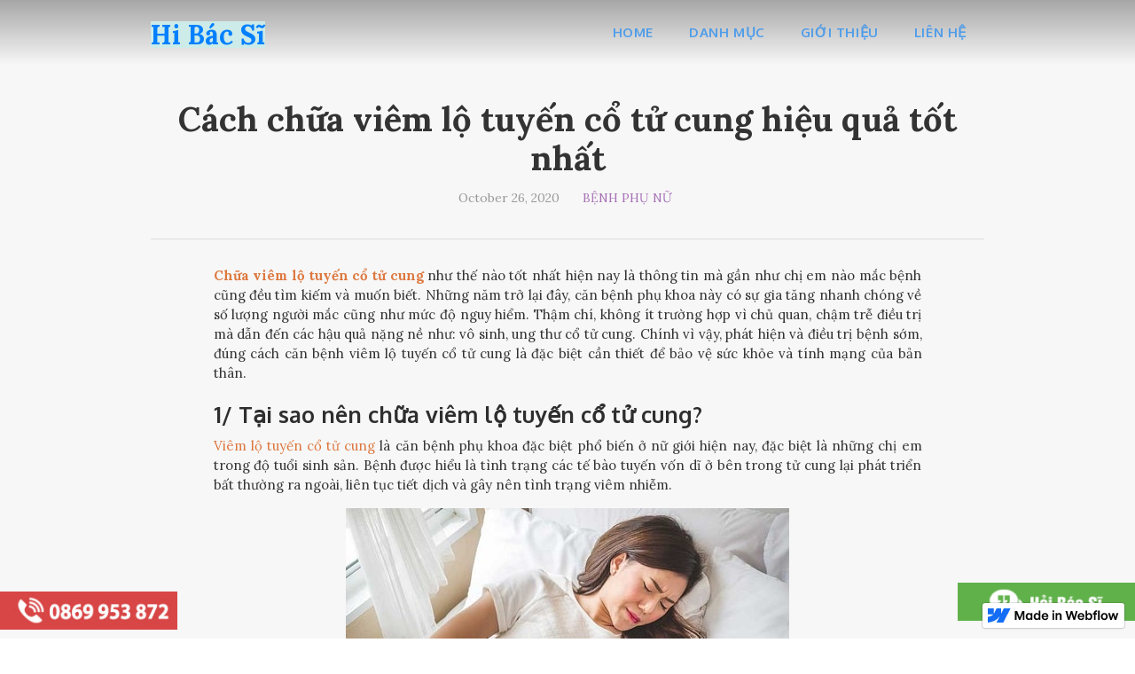

--- FILE ---
content_type: text/html; charset=utf-8
request_url: https://hibacsi.webflow.io/blog/cach-chua-viem-lo-tuyen-co-tu-cung
body_size: 13472
content:
<!DOCTYPE html><!-- This site was created in Webflow. https://webflow.com --><!-- Last Published: Fri Jun 14 2024 03:57:43 GMT+0000 (Coordinated Universal Time) --><html data-wf-domain="hibacsi.webflow.io" data-wf-page="5cef8299323d3a05aa77ba60" data-wf-site="5cef8299323d3a1ce977ba57" data-wf-status="1" data-wf-collection="5cef8299323d3a0cbc77babf" data-wf-item-slug="cach-chua-viem-lo-tuyen-co-tu-cung"><head><meta charset="utf-8"/><title>Cách chữa viêm lộ tuyến cổ tử cung hiệu quả tốt nhất • Hi Bacsi</title><meta content="Chữa viêm lộ tuyến cổ tử cung như thế nào tốt nhất hiện nay là thông tin mà gần như chị em nào mắc bệnh cũng đều tìm kiếm và muốn biết, phát hiện và điều trị bệnh sớm, đúng cách chữa viêm lộ tuyến cổ tử cung là đặc biệt cần thiết để bảo vệ sức khỏe và tính mạng của bản thân vậy cách chữa nào đang là giải pháp hiệu quả nhất hiện nay" name="description"/><meta content="Cách chữa viêm lộ tuyến cổ tử cung hiệu quả tốt nhất • Hi Bacsi" property="og:title"/><meta content="Chữa viêm lộ tuyến cổ tử cung như thế nào tốt nhất hiện nay là thông tin mà gần như chị em nào mắc bệnh cũng đều tìm kiếm và muốn biết, phát hiện và điều trị bệnh sớm, đúng cách chữa viêm lộ tuyến cổ tử cung là đặc biệt cần thiết để bảo vệ sức khỏe và tính mạng của bản thân vậy cách chữa nào đang là giải pháp hiệu quả nhất hiện nay" property="og:description"/><meta content="https://cdn.prod.website-files.com/5cef8299323d3a56f077baa8/5f9673937b06354e53fa0c64_Ch%E1%BB%AFa%20vi%C3%AAm%20l%E1%BB%99%20tu.jpg" property="og:image"/><meta content="Cách chữa viêm lộ tuyến cổ tử cung hiệu quả tốt nhất • Hi Bacsi" property="twitter:title"/><meta content="Chữa viêm lộ tuyến cổ tử cung như thế nào tốt nhất hiện nay là thông tin mà gần như chị em nào mắc bệnh cũng đều tìm kiếm và muốn biết, phát hiện và điều trị bệnh sớm, đúng cách chữa viêm lộ tuyến cổ tử cung là đặc biệt cần thiết để bảo vệ sức khỏe và tính mạng của bản thân vậy cách chữa nào đang là giải pháp hiệu quả nhất hiện nay" property="twitter:description"/><meta content="https://cdn.prod.website-files.com/5cef8299323d3a56f077baa8/5f9673937b06354e53fa0c64_Ch%E1%BB%AFa%20vi%C3%AAm%20l%E1%BB%99%20tu.jpg" property="twitter:image"/><meta property="og:type" content="website"/><meta content="summary_large_image" name="twitter:card"/><meta content="width=device-width, initial-scale=1" name="viewport"/><meta content="google-site-verification=KAaVYIfeAOnahmrNYh_cV3FX9mUSsw0WZEi8XVw5jZs" name="google-site-verification"/><meta content="Webflow" name="generator"/><link href="https://cdn.prod.website-files.com/5cef8299323d3a1ce977ba57/css/hibacsi.webflow.6b679c6ec.css" rel="stylesheet" type="text/css"/><link href="https://fonts.googleapis.com" rel="preconnect"/><link href="https://fonts.gstatic.com" rel="preconnect" crossorigin="anonymous"/><script src="https://ajax.googleapis.com/ajax/libs/webfont/1.6.26/webfont.js" type="text/javascript"></script><script type="text/javascript">WebFont.load({  google: {    families: ["Lora:regular,italic,700","Oxygen:300,regular,700"]  }});</script><script type="text/javascript">!function(o,c){var n=c.documentElement,t=" w-mod-";n.className+=t+"js",("ontouchstart"in o||o.DocumentTouch&&c instanceof DocumentTouch)&&(n.className+=t+"touch")}(window,document);</script><link href="https://cdn.prod.website-files.com/5cef8299323d3a1ce977ba57/5f3e24a88cac53b959f594ea_Hi-bac-si.jpg" rel="shortcut icon" type="image/x-icon"/><link href="https://cdn.prod.website-files.com/img/webclip.png" rel="apple-touch-icon"/><link href="rss.xml" rel="alternate" title="RSS Feed" type="application/rss+xml"/><script async="" src="https://www.googletagmanager.com/gtag/js?id=UA-216351964-1"></script><script type="text/javascript">window.dataLayer = window.dataLayer || [];function gtag(){dataLayer.push(arguments);}gtag('js', new Date());gtag('config', 'UA-216351964-1', {'anonymize_ip': false});</script><script type="application/ld+json">{	
	"@context": "https://schema.org/",	
	"@type": "CreativeWorkSeason",	
	"name": "HiBacSi",	
	"aggregateRating": {	
	"@type": "AggregateRating",	
	"ratingValue": "9.7",	
	"ratingCount": "1052",	
	"bestRating": "10",	
	"worstRating": "1"	}	
    }</script>
<script language="javascript" type="text/javascript">if (location.protocol !== 'https:') {location.replace(`https:${location.href.substring(location.protocol.length)}`);}</script></head><body><div data-w-expand="category" style="background-image:url(&quot;https://cdn.prod.website-files.com/5cef8299323d3a56f077baa8/5f9673937b06354e53fa0c64_Ch%E1%BB%AFa%20vi%C3%AAm%20l%E1%BB%99%20tu.jpg&quot;)" class="hero-blog"></div><div class="main-section"><div data-collapse="tiny" data-animation="over-right" data-duration="400" data-ix="navbar" data-easing="ease" data-easing2="ease" role="banner" class="navbar w-nav"><div class="container-4 w-container"><a href="/" class="logo w-nav-brand"><div class="long-text">Hi Bác Sĩ</div></a><nav role="navigation" class="nav-menu w-nav-menu"><a href="/" class="nav-link w-nav-link"><span class="text-span-2">Home</span></a><a href="/danh-muc" class="nav-link w-nav-link"><span class="text-span-3">Danh Mục</span></a><a href="/gioi-thieu" class="nav-link w-nav-link">Giới thiệu</a><a href="/lien-he" class="nav-link w-nav-link">Liên hệ</a><a href="#" class="close-x w-hidden-main w-hidden-medium w-hidden-small">×</a></nav><div class="menu-button w-hidden-main w-hidden-medium w-hidden-small w-clearfix w-nav-button"><div class="menu-icon w-icon-nav-menu"></div><div class="menu-link">MENU</div></div></div></div><div class="w-container"><div class="section-heading"><h1 class="blog-post-title">Cách chữa viêm lộ tuyến cổ tử cung hiệu quả tốt nhất</h1><div class="blog-date">October 26, 2020</div><a href="/danh-muc/benh-phu-nu" data-w-expand="category" style="color:#a872b7" class="blog-category">Bệnh Phụ Nữ</a><div class="full-divide"></div></div><div class="blog-post w-richtext"><p><a href="http://hibacsi.webflow.io/blog/cach-chua-viem-lo-tuyen-co-tu-cung">‍<strong>Chữa viêm lộ tuyến cổ tử cung</strong></a> như thế nào tốt nhất hiện nay là thông tin mà gần như chị em nào mắc bệnh cũng đều tìm kiếm và muốn biết. Những năm trở lại đây, căn bệnh phụ khoa này có sự gia tăng nhanh chóng về số lượng người mắc cũng như mức độ nguy hiểm. Thậm chí, không ít trường hợp vì chủ quan, chậm trễ điều trị mà dẫn đến các hậu quả nặng nề như: vô sinh, ung thư cổ tử cung. Chính vì vậy, phát hiện và điều trị bệnh sớm, đúng cách căn bệnh viêm lộ tuyến cổ tử cung là đặc biệt cần thiết để bảo vệ sức khỏe và tính mạng của bản thân.</p><h2><strong>1/ Tại sao nên chữa viêm lộ tuyến cổ tử cung?</strong></h2><p><a href="https://hibacsi.webflow.io/blog/viem-lo-tuyen-co-tu-cung">Viêm lộ tuyến cổ tử cung</a> là căn bệnh phụ khoa đặc biệt phổ biến ở nữ giới hiện nay, đặc biệt là những chị em trong độ tuổi sinh sản. Bệnh được hiểu là tình trạng các tế bào tuyến vốn dĩ ở bên trong tử cung lại phát triển bất thường ra ngoài, liên tục tiết dịch và gây nên tình trạng viêm nhiễm.</p><figure style="max-width:500pxpx" class="w-richtext-align-fullwidth w-richtext-figure-type-image"><div><img src="https://cdn.prod.website-files.com/5cef8299323d3a56f077baa8/5f9674077b06353614fa3680_chua-viem-lo-tuyen-co-tu-cung-2-min.jpg" loading="lazy" alt="Cách chữa viêm lộ tuyến cổ tử cung hiệu quả tốt nhất"/></div></figure><p>Nhìn chung, dấu hiệu viêm lộ tuyến cổ tử cung giai đoạn đầu không có nhiều biểu hiện bất thường và thường nhầm lẫn với các <a href="https://hibacsi.webflow.io/blog/benh-phu-khoa-nguy-hiem" target="_blank">bệnh phụ khoa</a> khác. Chỉ khi bệnh phát triển nặng với hàng loạt các triệu chứng bất thường, nguy hiểm, nữ giới mới đến cơ sở y tế <a href="https://hibacsi.webflow.io/blog/12-dia-chi-phong-kham-phu-khoa-uy-tin-o-ha-noi" target="_blank">phòng khám phụ khoa uy tín</a> để kiểm tra. Kết quả là không ít trường hợp đã quá nguy hiểm, sức khỏe và thậm chí tình mạng đã bị đe dọa.</p><p>Trả lời câu hỏi tại sao nên <strong>chữa viêm lộ tuyến cổ tử cung</strong>, các chuyên gia cho biết, nếu không điều trị sớm, bệnh nhân sẽ phải đối mặt với nhiều biến chứng nguy hiểm sau đây:</p><h3><strong>1. Nguy cơ mắc thêm một số bệnh phụ khoa nghiêm trọng khác</strong></h3><p>Khi bị viêm lộ tuyến cổ tử cung, nguy cơ mắc thêm một số bệnh phụ khoa như: viêm âm đạo, nấm, viêm buồng trứng, viêm vòi trứng...là rất cao. Nguyên nhân là bởi vi khuẩn, nấm, ký sinh trùng và các tác nhân gây hại ở cổ tử cung sau một thời gian phát triển sẽ bắt đầu di chuyển sang các vị trí lân cận và gây nên tình trạng viêm nhiễm cục bộ.</p><figure style="max-width:500pxpx" class="w-richtext-align-fullwidth w-richtext-figure-type-image"><div><img src="https://cdn.prod.website-files.com/5cef8299323d3a56f077baa8/5f9674a59967f7338040d1ae_chua-viem-lo-tuyen-co-tu-cung-3-min.jpg" loading="lazy" alt="Cách chữa viêm lộ tuyến cổ tử cung hiệu quả tốt nhất 2"/></div></figure><p>Viêm phụ khoa tuy là bệnh không quá nguy hiểm nhưng nếu cùng lúc có nhiều bộ phận trong cơ quan sinh dục bị viêm nhiễm thì việc điều trị sẽ trở nên khó khăn hơn, cơ thể sẽ phải chịu nhiều tổn thương, đau đớn hơn. Đặc biệt, nguy cơ bị vô sinh hiếm muộn là rất lớn.</p><h3><strong>2. Tăng nguy cơ vô sinh</strong></h3><figure style="max-width:500pxpx" class="w-richtext-align-fullwidth w-richtext-figure-type-image"><div><img src="https://cdn.prod.website-files.com/5cef8299323d3a56f077baa8/5f9674f47e40a977ec7fc78b_chua-viem-lo-tuyen-co-tu-cung-4-min.jpg" loading="lazy" alt="Cách chữa viêm lộ tuyến cổ tử cung hiệu quả tốt nhất 3"/></div></figure><p>Viêm lộ tuyến cổ tử cung lâu ngày có thể gây tắc vòi trứng, cản trở quá trình thụ thai. Ngoài ra, biểu hiện của bệnh là tình trạng khí hư ra nhiều cũng sẽ khiến quá trình di chuyển của tinh trùng vào trong vòi trứng để gặp trứng và thụ thai gặp nhiều khó khăn. Chính vì vậy, về lâu dài viêm lộ tuyến cổ tử cung sẽ khiến nữ giới bị vô sinh hiếm muộn.</p><h3><strong>3. Nguy cơ ung thư cổ tử cung</strong></h3><figure style="max-width:500pxpx" class="w-richtext-align-fullwidth w-richtext-figure-type-image"><div><img src="https://cdn.prod.website-files.com/5cef8299323d3a56f077baa8/5f96752e4eec8c4849da80b0_chua-viem-lo-tuyen-co-tu-cung-5-min.jpg" loading="lazy" alt="Cách chữa viêm lộ tuyến cổ tử cung hiệu quả tốt nhất 4"/></div></figure><p>Đây là một trong những biến chứng nguy hiểm mà căn bệnh viêm lộ tuyến cổ tử cung gây ra. Theo các chuyên gia, mặc dù là căn bệnh lành tính nhưng không ít các trường hợp do bệnh phát triển lâu ngày và tái phát liên tục dẫn đến sự phát triển bất thường của một số tế bào, gây nên căn bệnh ung thư cổ tử cung.</p><p>Như đã biết, ung thư cổ tử cung là căn bệnh gây tử vong hàng đầu ở nữ giới hiện nay. Mỗi ngày ở nước ta có khoảng 7 phụ nữ tử vong và 11 ca được chẩn đoán mắc mới. Đây thực sự là một lo ngại với sức khỏe nữ giới hiện nay.</p><h3><strong>4. Ảnh hưởng đến hạnh phúc gia đình</strong></h3><p>Phụ nữ bị viêm lộ tuyến cổ tử cung luôn có tâm lý e ngại, sợ quan hệ tình dục, đau hoặc chảy máu khi quan hệ. Ngoài ra, việc vùng kín liên tục tiết dịch nhầy khó chịu cũng khiến cho đời sống sinh hoạt vợ chồng chịu nhiều ảnh hưởng. Điều này là yếu tố tác động không nhỏ đến hạnh phúc gia đình.</p><h3><strong>5. Ảnh hưởng tới thai nhi</strong></h3><figure style="max-width:500pxpx" class="w-richtext-align-fullwidth w-richtext-figure-type-image"><div><img src="https://cdn.prod.website-files.com/5cef8299323d3a56f077baa8/5f939951d4e9ecfc3d5eca0a_viem-lo-tuyen-co-tu-cung-co-mang-thai-duoc-khong.jpg" loading="lazy" alt="Cách chữa viêm lộ tuyến cổ tử cung hiệu quả tốt nhất 5"/></div></figure><p>Viêm lộ tuyến cổ tử cung khi mang thai có nguy hiểm không? Các chuyên gia nhận định nếu chị em bị viêm lộ tuyến cổ tử cung khi mang thai thì không chỉ sức khỏe của thai phụ mà còn cả sức khỏe của thai nhi cũng bị ảnh hưởng. Cụ thể, nếu không xử lý kịp thời thì nguy cơ lây nhiễm đến nước ối làm tăng nguy cơ nhiễm trùng, rỉ ối gây sảy thai, lưu thai, sinh non là rất lớn. Chưa kể, nếu sinh thường, trong quá trình sinh sẽ dễ bị vi khuẩn và các tác nhân gây hại tấn công, gây ra các bệnh về da, mắt…</p><p>Ngoài ra, viêm lộ tuyến cổ tử cung còn gây ra nhiều ảnh hưởng xấu đến đời sống sinh hoạt của chị em, khiến họ cảm thấy mệt mỏi và tự ti hơn. Điều này sẽ làm suy giảm chất lượng cuộc sống và công việc.</p><h2><strong>2/ Những cách chữa viêm lộ tuyến cổ tử cung hiệu quả tốt nhất hiện nay</strong></h2><p>Viêm lộ tuyến cổ tử cung phát triển theo từng giai đoạn, từ nhẹ đến nặng. Ở mỗi giai đoạn, mức độ viêm nhiễm là khác nhau và tỷ lệ tổn thương cho cơ thể cũng không giống nhau. Vì vậy, dựa vào mức độ bệnh, tình trạng sức khỏe của chị em mà bác sĩ sẽ chỉ định phương án điều trị phù hợp.</p><p>Hiện nay, tại các bệnh viện, phòng khám, viêm lộ tuyến cổ tử cung đang được điều trị bằng nhiều phương pháp khác nhau. Cụ thể:</p><h3><strong>1. Điều trị viêm lộ tuyến cổ tử cung bằng thuốc</strong></h3><figure style="max-width:500pxpx" class="w-richtext-align-fullwidth w-richtext-figure-type-image"><div><img src="https://cdn.prod.website-files.com/5cef8299323d3a56f077baa8/5f9675eeb8e6da974e19fae1_chua-viem-lo-tuyen-co-tu-cung-bang-thuoc-min.jpg" loading="lazy" alt="Cách chữa viêm lộ tuyến cổ tử cung hiệu quả tốt nhất 6"/></div></figure><p>Viêm lộ tuyến cổ tử cung ở giai đoạn đầu, khi diện tích vùng lộ tuyến chưa nhiều và chưa nặng thì chỉ cần điều trị bằng thuốc. Theo đó bệnh nhân thường chỉ định sử dụng thuốc kháng sinh điều trị viêm lộ tuyến cổ tử cung dưới dạng uống, dạng đặt hoặc dạng bôi nhưng cốt yếu vẫn là thuốc đặt âm đạo.</p><p>Một liệu trình đặt thuốc thường được chỉ định trong 10 ngày sau đó nghỉ khoảng 3 - 7 ngày lại tiếp tục liệu trình tiếp theo cho đến khi nào tình trạng bệnh được kiểm soát. Với những phụ nữ mang thai, bạn cũng đừng quá lo lắng vì các bác sĩ sẽ chỉ định sử dụng những loại thuốc an toàn cho sự phát triển của thai nhi. Việc làm của bệnh nhân là tuân thủ đúng yêu cầu của bác sĩ về liều lượng và cách dùng để quá trình điều trị được diễn ra nhanh chóng và hiệu quả.</p><p>Nhìn chung, <strong>chữa viêm lộ tuyến cổ tử cung</strong> bằng thuốc tương đối đơn giản, nhanh chóng và tiết kiệm. Tuy nhiên, việc dùng thuốc chỉ có tác dụng điều trị viêm nhiễm, hoàn toàn không thể chữa trị dứt điểm tình trạng các tế bào tuyến vẫn phát triển và tiết dịch ra ngoài. Vì vậy, nguy cơ tái phát bệnh là khá cao.</p><h3><strong>2. Chữa viêm lộ tuyến cổ tử cung bằng đốt điện</strong></h3><p>Đối với những trường hợp vùng lộ tuyến đã bắt đầu lan rộng, thuốc điều trị viêm lộ tuyến cổ tử cung sẽ không còn mang lại nhiều tác dụng. Lúc này, các bác sĩ có thể chỉ định bệnh nhân tiến hành đốt điện.</p><figure style="max-width:500pxpx" class="w-richtext-align-fullwidth w-richtext-figure-type-image"><div><img src="https://cdn.prod.website-files.com/5cef8299323d3a56f077baa8/5f967674a95a1f7b3e53125e_chua-viem-lo-tuyen-co-tu-cung-bang-dot-dien-2-min.jpg" loading="lazy" alt="Cách chữa viêm lộ tuyến cổ tử cung hiệu quả tốt nhất 7"/></div></figure><p>Phương pháp sử dụng dòng điện có tần số cao, tác động trực tiếp vào vùng tổn thương để tiêu diệt vi khuẩn và tạo điều kiện cho các biểu mô phục hồi. Ngoài ra, bệnh nhân có thể được yêu cầu sử dụng thêm thuốc kháng viêm, kháng sinh để ngăn chặn tình trạng viêm nhiễm quay trở lại.</p><p>Cách điều trị viêm lộ tuyến cổ tử cung bằng đốt điện nhìn chung thực hiện khá đơn giản, chi phí cũng không quá cao. Tuy nhiên, các chuyên gia nhận định phương pháp lại khiến chị em chịu nhiều đau đớn, mất máu và hiệu quả thành công không cao. Cụ thể, nếu đốt quá sâu vào tử cung sẽ gây nên tình trạng xơ cứng hoặc hẹp lỗ tử cung, gây tình trạng đông máu, đau đớn và cản trở quá trình thụ thai.</p><h3><strong>3. Chữa viêm lộ tuyến cổ tử cung bằng laser</strong></h3><p>Bên cạnh phương pháp đốt điện, phương pháp đốt laser cũng là phương pháp rất được các bác sĩ lựa chọn. Phương pháp sử dụng tia laser để tác động trực tiếp vào vùng lộ tuyến gây tổn thương đồng thời tiêu diệt các tế bào xâm lấn ra bên ngoài. Từ đó, tạo điều kiện để các biểu mô lát được phục hồi.</p><p>Thông thường, bác sĩ sẽ tiến hành đốt laser cho những bệnh nhân bị viêm lộ tuyến mức độ 2, khi vùng lộ tuyến đã chiếm gần một nửa diện tích cổ tử cung. Thời điểm thích hợp nhất để tiến hành đốt laser là khoảng 2 - 3 ngày sau khi sạch kinh. Trong trường hợp được chẩn đoán viêm nhiễm nặng thì cần điều trị bệnh khỏi trước khi tiến hành đốt.</p><figure style="max-width:500pxpx" class="w-richtext-align-fullwidth w-richtext-figure-type-image"><div><img src="https://cdn.prod.website-files.com/5cef8299323d3a56f077baa8/5f9676ab6f1d7947075b718a_chua-viem-lo-tuyen-co-tu-cung-bang-laser.jpg" loading="lazy" alt="Cách chữa viêm lộ tuyến cổ tử cung hiệu quả tốt nhất 8"/></div></figure><p>Để quá trình đốt laser được diễn ra nhanh chóng và an toàn, đầu tiên bác sĩ sẽ thăm khám lâm sàng để kiểm tra tình trạng sức khỏe của chị em. Sau khi tiến hành các phương pháp nội soi và xét nghiệm, xác định bệnh nhân có đủ điều kiện thực hiện đốt laser, bác sĩ mới đưa bệnh nhân vào phòng thủ thuật để tiến hành thực hiện.</p><p>Vệ sinh vùng kín sạch sẽ và tiêm thuốc tê hoặc gây mê xong xuôi, bác sĩ sẽ tiến hành đưa tia laser vào vùng lộ tuyến. Dưới tác động của nhiệt lượng cao, các vùng lộ tuyến sẽ nhanh chóng teo lại và bị tiêu diệt hoàn toàn. Thời gian thực hiện thủ thuật này trong khoảng 15 - 30 phút, cuối cùng bệnh nhân sẽ được vệ sinh vùng kín sạch sẽ và đưa về phòng nghỉ ngơi trong một thời gian. Trong quá trình thực hiện, bệnh nhân cũng không cảm thấy đau đớn như đốt điện.</p><p>Tuy nhiên, cũng giống như phương pháp đốt điện, đốt laser tại vùng kín có thể gây ra một số triệu chứng như: chảy dịch âm đạo màu vàng hoặc ra máu trong vòng một tuần. Nếu trong quá trình đốt không thực hiện cẩn thận còn có thể để lại sẹo cứng, gây chít hẹp tử cung dẫn đến ứ máu kinh mỗi khi đến chu kỳ kinh, gây đau bụng kinh.</p><h3><strong>4. Điều trị viêm lộ tuyến cổ tử cung bằng dao LEEP</strong></h3><p>Đây được xem là <strong>cách chữa viêm lộ tuyến cổ tử cung</strong> tốt nhất hiện nay, được áp dụng rộng rãi tại các cơ sở y tế hiện nay. Phương pháp được chỉ định cho những trường hợp mắc bệnh ở giai đoạn nặng, diện tích vùng lộ tuyến đã chiếm hơn 70% diện tích bề mặt vùng cổ tử cung.</p><p>Trước khi tiến hành tiểu phẫu, bệnh nhân sẽ được tiến hành các xét nghiệm kỹ lưỡng nhằm kiểm tra bản thân có đủ điều kiện thực hiện. Theo đó, phương pháp chống chỉ định cho những bệnh nhân có tiền sử tim mạch, huyết áp, máu khó đông, tiểu đường…</p><figure style="max-width:500pxpx" class="w-richtext-align-fullwidth w-richtext-figure-type-image"><div><img src="https://cdn.prod.website-files.com/5cef8299323d3a56f077baa8/5f939b42d6fb5d0e58df2783_chua-viem-lo-tuyen-co-tu-cung-bang-dao-leep-min.jpg" loading="lazy" alt="Cách chữa viêm lộ tuyến cổ tử cung hiệu quả tốt nhất 9"/></div></figure><p>Quy trình thực hiện cách điều trị viêm lộ tuyến cổ tử cung bằng dao Leep được tiến hành như sau:</p><p>Bước 1: Bệnh nhân được chỉ định nằm lên bàn mổ, vệ sinh vùng kín sạch sẽ và chi mỏ vịt vào âm đạo sau đó tiến hành tiêm thuốc gây tê vào tử cung</p><p>Bước 2: Tiến hành kiểm tra, xác định tình trạng mức độ bệnh của xâm lấn tử cung, từ đó có thể xác định được vòng leep sử dụng.</p><p>Bước 3: Đưa vòng leep vào ống âm đạo, nơi tiếp giáp với tử cung và tiến hành cắt chóp cổ tử cung, loại bỏ các tế bào gây bệnh.</p><p>Bước 4: Sau khi tiến hành vệ sinh vùng kín, thực hiện các biện pháp cầm máu, bệnh nhân sẽ được chuyển về phòng nghỉ dưỡng để các bác sĩ tiện theo dõi</p><p>So với việc dùng thuốc, đốt điện, đốt laser, chữa viêm lộ tuyến tử cung bằng dao leep được nhận định là an toàn và hiệu quả nhất hiện nay. Phương pháp có tính chính xác cao, hạn chế đau đớn, mất máu, sau phẫu thuật bệnh nhân cũng không phải nằm viện. Đặc biệt, phương pháp hạn chế tối đa khả năng tái phát, thời gian phục hồi ngắn và không làm ảnh hưởng đến chức năng của cổ tử cung nên chị em hoàn toàn có thể sinh hoạt tình dục và mang thai bình thường.</p><p>Tuy nhiên, chi phí cho một cuộc phẫu thuật dao leep điều trị viêm lộ tuyến cổ tử cung là khá cao. Vì vậy, trước khi đồng ý tiến hành thực hiện, chị em nên trao đổi kỹ với bác sĩ để có sự chuẩn bị tốt nhất.</p><h2><strong>3/ Một số lưu ý cần thiết sau khi đốt viêm lộ tuyến cổ tử cung</strong></h2><p>Vì cổ tử cung là một vị trí rất nhạy cảm của nữ giới, ảnh hưởng trực tiếp tới chức năng sinh lý và khả năng sinh sản. Vì vậy, sau khi tiến hành điều trị viêm lộ tuyến, chị em nên lưu ý một số vấn đề sau đây:</p><ul role="list"><li><strong>Một số triệu chứng thường gặp sau khi đốt viêm lộ tuyến cổ tử cung</strong></li></ul><p>Ở tuần đầu, sau khi chị em đốt viêm lộ tuyến sẽ thầy vùng kín ra nhiều chất dịch màu vàng, tiếp đến là các dịch nhầy màu hồng nhạt. Đây được xem là một dấu hiệu bình thường cho thấy cổ tử cung đang bị tổn thương.</p><p>Tuy nhiên, nếu tình trạng này diễn ra trong một thời gian dài, có mùi hôi, vùng kín khó chịu,đau tức bụng dưới...thì bạn nên đến cơ sở y tế để thăm khám. Đây có thể là dấu hiệu cho thấy bạn nhiều khả năng đang mắc phải một số căn bệnh phụ khoa nguy hiểm.</p><ul role="list"><li><strong>Chế độ ăn uống sau khi đốt viêm lộ tuyến cổ tử cung</strong></li></ul><figure style="max-width:500pxpx" class="w-richtext-align-fullwidth w-richtext-figure-type-image"><div><img src="https://cdn.prod.website-files.com/5cef8299323d3a56f077baa8/5f96772ef723c54713304fe3_cham-soc-co-the-sau-khi-chua-viem-lo-tuyen-co-tu-cung-min.jpg" loading="lazy" alt="Cách chữa viêm lộ tuyến cổ tử cung hiệu quả tốt nhất 10"/></div></figure><p>Để cổ tử cung nhanh lành lại, người bệnh nên chú ý xây dựng chế độ ăn uống khoa học, bổ sung các thực phẩm giàu vitamin, khoáng chất để tăng cường sức đề kháng, khả năng phục hồi cho cơ thể. Tránh sử dụng các thực phẩm nhiều dầu mỡ, thức ăn nóng, các chất kích thích như: rượu, bia, thuốc lá...Ngoài ra, bạn nên uống đủ nước mỗi ngày để cung cấp đủ nước cho cơ thể, giúp hệ tiêu hóa và bài tiết hoạt động tốt hơn.</p><ul role="list"><li><strong>Chế độ sinh hoạt sau khi đốt viêm lộ tuyến</strong></li></ul><p>Sau khi thực hiện tiểu phẫu, vùng lộ tuyến đang bị tổn thương nên cần tuyệt đối không quan hệ tình dục, ít nhất là sau 2 tháng. Chỉ đến khi nhận thấy cơ thể đã hồi phục hoàn toàn, thăm khám kỹ lưỡng và được bác sĩ cho phép, chị em mới nên quan hệ tình dục trở lại. Chú ý quan hệ nhẹ nhàng, điều độ để tránh gây tổn thương thêm.</p><p>Bên cạnh đó, bạn cần chú ý vệ sinh vùng kín thật sạch sẽ hàng ngày. Sử dụng dung dịch vệ sinh có độ PH phù hợp, không thụt rửa âm đạo sâu, sử dụng vùng kín thông thoáng, không mặc quần lót quá chật để tránh gây ảnh hưởng đến âm đạo. Ngoài ra, bạn cần tránh luyện tập các bài tập thể dục mạnh như: bơi lộ, đạp xe hay chạy bộ vì có thể làm vùng kín đau rát, chảy máu trở lại.</p><ul role="list"><li><strong>Tái khám đúng theo chỉ định của bác sĩ</strong></li></ul><p>Sau khi đốt viêm lộ tuyến cổ tử cung, nữ giới ngoài việc tuân thủ chế độ kiêng cữ, chăm sóc sức khỏe bản thân, bạn cũng cần phải đi tới cơ sở y tế để tái khám. Điều này nhằm giúp các bác sĩ kiểm tra độ chính xác, thành công của tiểu phẫu, khả năng phục hồi của người bệnh, từ đó có phương án chủ động hơn trong mỗi trường hợp.</p><h2><strong>4/ Chữa viêm lộ tuyến cổ tử cung nên thực hiện ở đâu?</strong></h2><p>Nhiều chị em dù nhận biết được tầm quan trọng của việc điều trị sớm viêm lộ tuyến cổ tử cung nhưng vì băn khoăn, không biết cơ sở y tế nào uy tín, chất lượng mà chậm trễ thực hiện. Kết quả là để bệnh ngày một phát triển, gây ra nhiều biến chứng nguy hiểm cho cơ thể.</p><p>Tại Hà Nội, số lượng các bệnh viện, phòng khám phụ khoa là rất lớn. Bên cạnh một số cơ sở y tế <strong>chữa viêm lộ tuyến cổ tử cung</strong> đã có uy tín, thương hiệu lâu năm, nhiều cơ sở y tế mới mở với hệ thống cơ sở vật chất hiện đại khiến người bệnh cảm thấy khó khăn khi lựa chọn, không biết nên <a href="https://hibacsi.webflow.io/blog/dia-chi-dot-viem-lo-tuyen-co-tu-cung-o-dau-tot-nhat" target="_blank">đốt viêm lộ tuyến cổ tử cung ở đâu</a>.</p><figure style="max-width:500pxpx" class="w-richtext-align-fullwidth w-richtext-figure-type-image"><div><img src="https://cdn.prod.website-files.com/5cef8299323d3a56f077baa8/5f9677975ca11f357d34e261_chua-viem-lo-tuyen-co-tu-cung-6-min.jpg" loading="lazy" alt="Cách chữa viêm lộ tuyến cổ tử cung hiệu quả tốt nhất 11"/></div></figure><p>Theo các chuyên gia, để có thể xác định được một địa chỉ khám <strong>chữa viêm lộ tuyến cổ tử cung</strong> ở đâu tốt, người bệnh nên căn cứ vào nhiều tiêu chí đánh giá như: năng lực bác sĩ, hệ thống cơ sở vật chất, phương pháp điều trị, chi phí thực hiện và dịch vụ chăm sóc. Nhiều trường hợp vì tiếc tiền, lựa chọn cơ sở y tế kém uy tín chất lượng dẫn đến việc phát sinh nhiều biến chứng nghiêm trọng, đe dọa đến khả năng sinh sản và cả tính mạng.</p><p>Hiện nay, <a href="https://hibacsi.webflow.io/blog/phong-kham-da-khoa-hung-thinh" target="_blank">Phòng khám đa khoa Hưng Thịnh</a> là cơ sở y tế chuyên khoa điều trị viêm lộ tuyến cổ tử cung tại Hà Nội được đông đảo bệnh nhân lựa chọn và đánh giá cao hiện nay bởi sở hữu nhiều ưu điểm vượt trội như:</p><ul role="list"><li><strong>Cơ sở y tế chuyên khoa, sở hữu hệ thống cơ sở vật chất hiện đại</strong></li></ul><p>Phòng khám Hưng Thịnh có chuyên môn chính là điều trị các bệnh nam khoa, phụ khoa, bệnh xã hội, bệnh trĩ. Vì vậy, nếu chị em đang gặp phải một số vấn đề về sức khỏe của bản thân, bộ phận sinh dục hay tâm sinh lý có thể đến đây để được thăm khám nhanh chóng.</p><p>Phòng khám có đầy đủ các phòng gồm: phòng phẫu thuật, phòng xét nghiệm, phòng thăm khám...Cùng với hệ thống máy móc hiện đại, không gian khám chữa bệnh sạch sẽ, thoáng mát, đầy đủ các tiện ích miễn phí như: tivi, sách báo, thang máy, máy nghe nhạc, wifi...sẽ giúp người bệnh có cảm giác thư giãn, thoải mái, quên đi cảm giác lo lắng, hồi hộp ban đầu.</p><figure style="max-width:500pxpx" class="w-richtext-align-fullwidth w-richtext-figure-type-image"><div><img src="https://cdn.prod.website-files.com/5cef8299323d3a56f077baa8/5ee43fd39dbd5f5ddd24fb1d_phong-kham-phu-khoa-o-dau-uy-tin-tot-nhat-ha-noi.jpg" loading="lazy" alt="Cách chữa viêm lộ tuyến cổ tử cung hiệu quả tốt nhất 12"/></div></figure><p>‍</p><ul role="list"><li><strong>Năng lực bác sĩ cao, dày dặn kinh nghiệm</strong></li></ul><p>Các bác sĩ Sản phụ khoa tại Phòng khám đa khoa Hưng Thịnh là những người được đào tạo chuyên môn bài bản, từng có nhiều năm công tác tại các bệnh viện phụ sản lớn trên cả nước. Một số bác sĩ từng có thời gian học tập và công tác tại các nước có nền y học phát triển nên người bệnh hoàn toàn có thể yên tâm.</p><ul role="list"><li><strong>Phương pháp điều trị viêm lộ tuyến cổ tử cung an toàn, hiệu quả</strong></li></ul><p>Hiện nay, phòng khám đang triển khai nhiều phương pháp điều trị bệnh khác nhau, từ truyền thống tới hiện đại. Trong đó, phương pháp trị liệu điều trị viêm lộ tuyến bằng dao leep được xem là kỹ thuật nổi bật tại đây.</p><p>Cụ thể, phương pháp mang lại hiệu quả cao, khả năng tái phát thấp và gần như không để lại sẹo. Quá trình thực hiện chỉ mất khoảng từ 15 - 30 phút, bệnh nhân ít cảm thấy đau đớn và mất máu, sau tiểu phẫu vẫn có thể sinh hoạt bình thường nhẹ nhàng nên không cần phải ở lại viện. Tuân thủ đúng theo những chỉ định của bác sĩ, một thời gian ngắn sau cơ thể sẽ phục hồi hoàn toàn.</p><ul role="list"><li><strong>Chi phí điều trị bình dân, công khai minh bạch</strong></li></ul><p>Chị em điều trị viêm lộ tuyến tại phòng khám không cần quá lo lắng về <a href="https://hibacsi.webflow.io/blog/chi-phi-dot-viem-lo-tuyen-co-tu-cung-bao-nhieu-tien" target="_blank">chi phí điều trị chữa viêm lộ tuyến cổ tử cung</a> bởi tại đây các khoản thu sẽ được thông báo cụ thể, minh bạch ngay từ đầu. Nhìn chung, mức giá này khá bình dân, hoàn toàn nằm trong mức cho phép của Bộ Y tế.</p><p>Hơn nữa, hiện nay phòng khám đang có chương trình ưu đãi giảm 30% chi phí thực hiện tiểu phẫu điều trị viêm lộ tuyến cho những bệnh nhân đăng ký khám trước qua số điện thoại...Tất cả các khoản sẽ được thông báo trước khi bệnh nhân thực hiện nên bạn không cần quá lo lắng.</p><ul role="list"><li><strong>Dịch vụ chăm sóc chu đáo, tận tình</strong></li></ul><figure style="max-width:500pxpx" class="w-richtext-align-fullwidth w-richtext-figure-type-image"><div><img src="https://cdn.prod.website-files.com/5cef8299323d3a56f077baa8/5f9677f3f723c52a1b31ac1f_chua-viem-lo-tuyen-co-tu-cung-8-min.jpg" loading="lazy" alt="Cách chữa viêm lộ tuyến cổ tử cung hiệu quả tốt nhất 13"/></div></figure><p>Chị em tới điều trị viêm lộ tuyến cổ tử cung tại phòng khám sẽ được nhân viên y tế hướng dẫn nhiệt tình, nhanh chóng được thăm khám. Hoàn toàn, không diễn ra tình trạng chen lấn, xếp hàng chờ đợi như tại các bệnh viện.</p><p>Trong suốt quá trình khám chữa bệnh, bệnh nhân sẽ được bác sĩ tư vấn và chăm sóc nhiệt tình. Phòng bệnh sạch sẽ, đầy đủ tivi, tủ lạnh, wifi và máy liên lạc sẽ giúp bệnh nhân được nghỉ ngơi, thư giãn.</p><p>Chính những yếu tố kể trên mà Phòng khám đa khoa Hưng Thịnh là địa chỉ được nhiều chị em tin tưởng lựa chọn để thăm khám và điều trị viêm lộ tuyến cũng như các căn bệnh phụ khoa khác. Nếu bạn đang thắc mắc chưa biết chữa viêm lộ tuyến cổ tử cung ở đâu tốt tại Hà Nội, đây là địa chỉ mà bạn hoàn toàn có thể tin tưởng.</p><p>Như vậy, những thắc mắc về <strong>cách chữa viêm lộ tuyến cổ tử cung</strong> hiệu quả, địa chỉ chữa bệnh và những lưu ý sau khi điều trị đã được các chuyên gia chia sẻ cụ thể trong bài viết. Hy vọng đây sẽ là những thông tin hữu ích giúp chị em chăm sóc sức khỏe bản thân được tốt hơn, ngăn chặn các biến chứng nguy hiểm có thể xảy ra.<br/></p></div><div><div class="full-divide"></div><div class="author-wrapper"><a href="/authors/bs-tran-thi-thanh" data-w-expand="authors" class="author-link w-inline-block"><img data-w-expand="authors" alt="" src="https://cdn.prod.website-files.com/5cef8299323d3a56f077baa8/5cf22f1b420081afec461dff_bac-si-tran-thi-thanh.jpg" class="author-photo"/></a><a href="/authors/bs-tran-thi-thanh" data-w-expand="authors" class="author-name">Bác sĩ Trần Thị Thành</a><div data-w-expand="authors" class="author-bio w-richtext"><p>Bác sĩ <a href="https://trinhgiangloi.webflow.io/bac-si/thanh" target="_blank">Trần Thị Thành</a> là bác sĩ chuyên khoa I đã có hơn 40 năm kinh nghiệm trong lĩnh vực khám chữa Sản phụ khoa và có hơn 15 năm ở vị trí giảng viên bộ môn Sản đã tham gia đào tạo rất nhiều thế hệ y bác sĩ phụ khoa. </p><p>Sau khi tốt nghiệp Đại học Y Hà Nội chuyên ngành Sản phụ khoa năm 1972, bác sĩ Trần Thị Thành chuyển đến Đại học Y Thái Nguyên và làm giảng viên bộ môn Sản khoa. Năm 1997, bác sĩ Thành được mời về làm việc tại bệnh viện Phụ Sản Trung Ương và nắm giữ vị trí trưởng phòng chỉ đạo của bệnh viện. Với chuyên môn cao cùng với đạo đức nghề nghiệp tốt, bác sĩ Thành được bầu làm Giám đốc trung tâm tư vấn Sức khỏe sinh sản và KHHGĐ tại bệnh viện Phụ Sản TW từ năm 2005 đến nay.</p><p>Thành tích đạt được:</p><p>- Nhận được nhiều bằng khen, giấy khen giảng viên xuất sắc của trường Đại học Y Thái Nguyên.</p><p>- Được Sở y tế và Bộ y tế trao tặng nhiều giải thưởng với những đóng góp lớn trong ngành y học khám chữa sản phụ khoa.</p><p>- Được bệnh viện Phụ Sản Trung Ương mời về đảm nhiệm vị trí trưởng phòng chỉ đạo - bác sĩ Sản khoa.</p><p>- Trở thành giám đốc trung tâm tư vấn chăm sóc sức khỏe sinh sản và kế hoạch hóa gia đình tại bệnh viện.</p><p>Bằng những kinh nghiệm và kiến thức chuyên môn, bác sĩ Trần Thị Thành sẽ tham vấn y khoa cho HiBacsi với các bài viết về lĩnh vực sản phụ khoa.</p><p>‍</p></div></div></div></div></div><div class="main-section gray"></div><div class="main-section dark"><div class="w-container"><div class="section-heading"><h2 class="white">Đăng ký nhận tin mới</h2><div class="med-divider"></div></div><div class="form-wrapper w-form"><form id="email-form" name="email-form" data-name="Email Form" method="get" class="w-clearfix" data-wf-page-id="5cef8299323d3a05aa77ba60" data-wf-element-id="3bd33d45-8464-92a7-9cf0-d7b045aa296d"><input class="field w-input" maxlength="256" name="email" data-name="Email" placeholder="Nhập email của bạn" type="email" id="email" required=""/><input type="submit" data-wait="Please wait..." class="submit-button w-button" value="Đăng ký"/></form><div class="success-message w-form-done"><p>Thank you! Your submission has been received!</p></div><div class="w-form-fail"><p>Oops! Something went wrong while submitting the form</p></div></div></div><div class="footer-section"><div class="w-container"><div class="w-row"><div class="w-col w-col-4 w-col-small-4"><a href="/" class="footer-logo w-inline-block"><div class="long-text">Hi Bác Sĩ</div></a></div><div class="footer-links w-col w-col-8 w-col-small-8"><a href="/" class="footer-link">Home</a><a href="/danh-muc" class="footer-link">danh mục</a><a href="/gioi-thieu" class="footer-link">giới thiệu</a><a href="/lien-he" class="footer-link">liên hệ</a></div></div></div></div><p class="paragraph">Tất cả những thông tin chia sẻ trên trang web chỉ có tính chất tham khảo, chứ không thay cho việc chẩn đoán và chữa trị.<br/>© 2019 Bản quyền thuộc về <a href="https://hibacsi.webflow.io/">HiBacsi</a></p></div><a rel="nofollow" href="https://phongkhamnamkhoa.com/uu-dai-280k" target="_blank" class="link-block-4 w-inline-block"><img src="https://cdn.prod.website-files.com/5cef8299323d3a1ce977ba57/6486e13f7e2cd1461479ca23_onlineimgsrc_en220.gif" width="128" alt="Banner Left"/></a><a rel="nofollow" href="http://tuvan.bacsytuvan.vn/lr/chatpre.aspx?id=mmg33595587&amp;lng=en&amp;r=&amp;rf1=&amp;rf2=&amp;p=http%3A//phongkhamnamkhoa.com/&amp;cid=d0a3c98ab1e841d3afc5b09775d5c435&amp;sid=75a446a638154d1787f7787a80bc44d2" target="_blank" class="link-block-5 w-inline-block"><img src="https://cdn.prod.website-files.com/5cef8299323d3a1ce977ba57/6486e54a548081fef204ecb4_hoibs.gif" width="200" alt="Tư vấn miễn phí" class="image-3"/></a><a rel="nofollow" href="https://m.me/yte380xadan" target="_blank" class="link-block-6 w-inline-block"><img src="https://cdn.prod.website-files.com/5cef8299323d3a1ce977ba57/5f3b98f2b1531a6677424562_messenger.png" alt="" class="image-4"/></a><a rel="nofollow" href="https://phongkhamnamkhoa.com/chuyen-de/uu-dai-nam-khoa-phu-khoa" target="_blank" class="link-block-13 w-inline-block"><img src="https://cdn.prod.website-files.com/5cef8299323d3a1ce977ba57/64fae83bcb7da16e647acd28_uudai_480.gif" loading="lazy" alt="" class="image-6"/></a><a href="tel:0869953872" class="link-block-19 w-inline-block"><img src="https://cdn.prod.website-files.com/5cef8299323d3a1ce977ba57/6486e1ed107ff9bcbc02f418_872-gif.gif" loading="lazy" width="200" alt="" class="image-12"/><img src="https://cdn.prod.website-files.com/5cef8299323d3a1ce977ba57/6051d21f30693e329edb8ca8_0347099044-min.png" loading="lazy" alt="" class="image-11"/><img src="https://cdn.prod.website-files.com/5cef8299323d3a1ce977ba57/604302f6f6f921bfc2fe6422_hotline200.gif" alt="" width="98" class="image-10"/></a><script src="https://d3e54v103j8qbb.cloudfront.net/js/jquery-3.5.1.min.dc5e7f18c8.js?site=5cef8299323d3a1ce977ba57" type="text/javascript" integrity="sha256-9/aliU8dGd2tb6OSsuzixeV4y/faTqgFtohetphbbj0=" crossorigin="anonymous"></script><script src="https://cdn.prod.website-files.com/5cef8299323d3a1ce977ba57/js/webflow.8adb92add.js" type="text/javascript"></script><style>
body{
-webkit-touch-callout: none;
-webkit-user-select: none;
-moz-user-select: none;
-ms-user-select: none;
-o-user-select: none;
user-select: none;
}
  #dmca{
  width:100%;
  margin-top:-5px;
  }
  #dmca a{
  text-align:center;
  display:block;
  }
</style><script type=”text/JavaScript”>
function killCopy(e){
return false
}
function reEnable(){
return true
}
document.onselectstart=new Function (“return false”)
if (window.sidebar){
document.onmousedown=killCopy
document.onclick=reEnable
}</body></html>